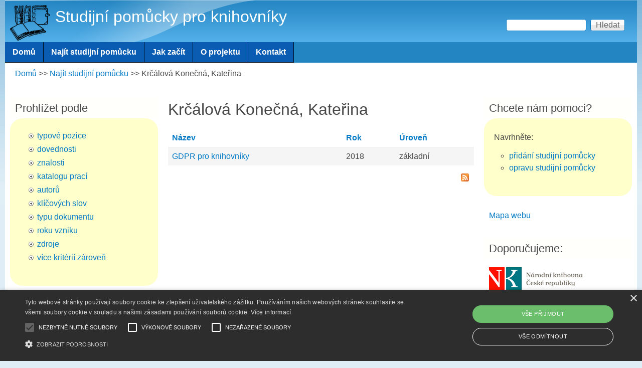

--- FILE ---
content_type: text/html; charset=utf-8
request_url: https://studujte.nkp.cz/najit-studijni-pomucku/krcalova-konecna-katerina
body_size: 28348
content:
<!DOCTYPE html>
<!--[if lt IE 7]><html class="lt-ie9 lt-ie8 lt-ie7" lang="cs" dir="ltr"><![endif]-->
<!--[if IE 7]><html class="lt-ie9 lt-ie8" lang="cs" dir="ltr"><![endif]-->
<!--[if IE 8]><html class="lt-ie9" lang="cs" dir="ltr"><![endif]-->
<!--[if gt IE 8]><!--><html lang="cs" dir="ltr" prefix="content: http://purl.org/rss/1.0/modules/content/ dc: http://purl.org/dc/terms/ foaf: http://xmlns.com/foaf/0.1/ og: http://ogp.me/ns# rdfs: http://www.w3.org/2000/01/rdf-schema# sioc: http://rdfs.org/sioc/ns# sioct: http://rdfs.org/sioc/types# skos: http://www.w3.org/2004/02/skos/core# xsd: http://www.w3.org/2001/XMLSchema#"><!--<![endif]-->
<head>
<meta charset="utf-8" />
<meta name="Generator" content="Drupal 7 (http://drupal.org)" />
<link rel="alternate" type="application/rss+xml" title="Krčálová Konečná, Kateřina" href="https://studujte.nkp.cz/taxonomy/term/954/all/feed" />
<link rel="shortcut icon" href="https://studujte.nkp.cz/sites/default/files/favicon_v4.ico" type="image/vnd.microsoft.icon" />
<meta name="viewport" content="width=device-width, initial-scale=1" />
<meta name="MobileOptimized" content="width" />
<meta name="HandheldFriendly" content="1" />
<meta name="apple-mobile-web-app-capable" content="yes" />
<script type="text/javascript" charset="UTF-8" src="//cdn.cookie-script.com/s/cddbb8c450fe5995a506f6222a26ae58.js"></script>
<title>Krčálová Konečná, Kateřina | Studijní pomůcky pro knihovníky</title>
<style type="text/css" media="all">
@import url("https://studujte.nkp.cz/modules/system/system.base.css?t5hy6v");
@import url("https://studujte.nkp.cz/modules/system/system.menus.css?t5hy6v");
@import url("https://studujte.nkp.cz/modules/system/system.messages.css?t5hy6v");
@import url("https://studujte.nkp.cz/modules/system/system.theme.css?t5hy6v");
</style>
<style type="text/css" media="all">
@import url("https://studujte.nkp.cz/modules/comment/comment.css?t5hy6v");
@import url("https://studujte.nkp.cz/modules/field/theme/field.css?t5hy6v");
@import url("https://studujte.nkp.cz/modules/node/node.css?t5hy6v");
@import url("https://studujte.nkp.cz/modules/search/search.css?t5hy6v");
@import url("https://studujte.nkp.cz/modules/user/user.css?t5hy6v");
@import url("https://studujte.nkp.cz/sites/all/modules/views/css/views.css?t5hy6v");
@import url("https://studujte.nkp.cz/sites/all/modules/ckeditor/css/ckeditor.css?t5hy6v");
</style>
<style type="text/css" media="all">
@import url("https://studujte.nkp.cz/sites/all/modules/ctools/css/ctools.css?t5hy6v");
@import url("https://studujte.nkp.cz/sites/all/modules/rate/rate.css?t5hy6v");
@import url("https://studujte.nkp.cz/sites/all/modules/addtoany/addtoany.css?t5hy6v");
@import url("https://studujte.nkp.cz/sites/all/libraries/superfish/css/superfish.css?t5hy6v");
@import url("https://studujte.nkp.cz/sites/all/libraries/superfish/css/superfish-smallscreen.css?t5hy6v");
@import url("https://studujte.nkp.cz/sites/all/libraries/superfish/style/blue.css?t5hy6v");
</style>
<style type="text/css" media="screen">
@import url("https://studujte.nkp.cz/sites/all/themes/adaptivetheme/at_core/css/at.settings.style.headings.css?t5hy6v");
@import url("https://studujte.nkp.cz/sites/all/themes/adaptivetheme/at_core/css/at.settings.style.image.css?t5hy6v");
@import url("https://studujte.nkp.cz/sites/all/themes/adaptivetheme/at_core/css/at.settings.style.floatblocks.css?t5hy6v");
@import url("https://studujte.nkp.cz/sites/all/themes/adaptivetheme/at_core/css/at.layout.css?t5hy6v");
</style>
<style type="text/css" media="all">
@import url("https://studujte.nkp.cz/sites/default/files/color/pixture_reloaded-00bb9bc1/colors.css?t5hy6v");
@import url("https://studujte.nkp.cz/sites/all/themes/pixture_reloaded/css/pixture_reloaded.css?t5hy6v");
@import url("https://studujte.nkp.cz/sites/all/themes/pixture_reloaded/css/pixture_reloaded.settings.style.css?t5hy6v");
</style>
<style type="text/css" media="screen">
@import url("https://studujte.nkp.cz/sites/default/files/adaptivetheme/pixture_reloaded_files/pixture_reloaded.default.layout.css?t5hy6v");
</style>
<link type="text/css" rel="stylesheet" href="https://studujte.nkp.cz/sites/default/files/adaptivetheme/pixture_reloaded_files/pixture_reloaded.responsive.layout.css?t5hy6v" media="only screen" />
<style type="text/css" media="screen">
@import url("https://studujte.nkp.cz/sites/default/files/adaptivetheme/pixture_reloaded_files/pixture_reloaded.fonts.css?t5hy6v");
</style>
<style type="text/css" media="all">
@import url("https://studujte.nkp.cz/sites/default/files/adaptivetheme/pixture_reloaded_files/pixture_reloaded.menutoggle.css?t5hy6v");
</style>
<link type="text/css" rel="stylesheet" href="https://studujte.nkp.cz/sites/all/themes/pixture_reloaded/css/responsive.custom.css?t5hy6v" media="only screen" />
<link type="text/css" rel="stylesheet" href="https://studujte.nkp.cz/sites/all/themes/pixture_reloaded/css/responsive.smartphone.portrait.css?t5hy6v" media="only screen and (max-width:320px)" />
<link type="text/css" rel="stylesheet" href="https://studujte.nkp.cz/sites/all/themes/pixture_reloaded/css/responsive.smartphone.landscape.css?t5hy6v" media="only screen and (min-width:321px) and (max-width:480px)" />
<link type="text/css" rel="stylesheet" href="https://studujte.nkp.cz/sites/all/themes/pixture_reloaded/css/responsive.tablet.portrait.css?t5hy6v" media="only screen and (min-width:481px) and (max-width:768px)" />
<link type="text/css" rel="stylesheet" href="https://studujte.nkp.cz/sites/all/themes/pixture_reloaded/css/responsive.tablet.landscape.css?t5hy6v" media="only screen and (min-width:769px) and (max-width:1024px)" />
<link type="text/css" rel="stylesheet" href="https://studujte.nkp.cz/sites/all/themes/pixture_reloaded/css/responsive.desktop.css?t5hy6v" media="only screen and (min-width:1025px)" />
<style type="text/css" media="screen">
@import url("https://studujte.nkp.cz/sites/default/files/adaptivetheme/pixture_reloaded_files/pixture_reloaded.custom.css?t5hy6v");
</style>
<script type="text/javascript" src="//code.jquery.com/jquery-1.12.4.min.js"></script>
<script type="text/javascript">
<!--//--><![CDATA[//><!--
window.jQuery || document.write("<script src='/sites/all/modules/jquery_update/replace/jquery/1.12/jquery.min.js'>\x3C/script>")
//--><!]]>
</script>
<script type="text/javascript" src="https://studujte.nkp.cz/misc/jquery-extend-3.4.0.js?v=1.12.4"></script>
<script type="text/javascript" src="https://studujte.nkp.cz/misc/jquery-html-prefilter-3.5.0-backport.js?v=1.12.4"></script>
<script type="text/javascript" src="https://studujte.nkp.cz/misc/jquery.once.js?v=1.2"></script>
<script type="text/javascript" src="https://studujte.nkp.cz/misc/drupal.js?t5hy6v"></script>
<script type="text/javascript" src="https://studujte.nkp.cz/sites/all/modules/jquery_update/js/jquery_browser.js?v=0.0.1"></script>
<script type="text/javascript" src="https://studujte.nkp.cz/sites/all/modules/entityreference/js/entityreference.js?t5hy6v"></script>
<script type="text/javascript" src="https://studujte.nkp.cz/sites/default/files/languages/cs_2KNQA4AwOiuNO6r5Yewf3f2tvWYdsg6qrXMcsLpOPg8.js?t5hy6v"></script>
<script type="text/javascript" src="https://studujte.nkp.cz/sites/all/modules/google_analytics/googleanalytics.js?t5hy6v"></script>
<script type="text/javascript" src="https://www.googletagmanager.com/gtag/js?id=G-31EFSNL7E2"></script>
<script type="text/javascript">
<!--//--><![CDATA[//><!--
window.dataLayer = window.dataLayer || [];function gtag(){dataLayer.push(arguments)};gtag("js", new Date());gtag("set", "developer_id.dMDhkMT", true);gtag("config", "G-31EFSNL7E2", {"groups":"default","anonymize_ip":true});
//--><!]]>
</script>
<script type="text/javascript">
<!--//--><![CDATA[//><!--
window.a2a_config=window.a2a_config||{};window.da2a={done:false,html_done:false,script_ready:false,script_load:function(){var a=document.createElement('script'),s=document.getElementsByTagName('script')[0];a.type='text/javascript';a.async=true;a.src='https://static.addtoany.com/menu/page.js';s.parentNode.insertBefore(a,s);da2a.script_load=function(){};},script_onready:function(){da2a.script_ready=true;if(da2a.html_done)da2a.init();},init:function(){for(var i=0,el,target,targets=da2a.targets,length=targets.length;i<length;i++){el=document.getElementById('da2a_'+(i+1));target=targets[i];a2a_config.linkname=target.title;a2a_config.linkurl=target.url;if(el){a2a.init('page',{target:el});el.id='';}da2a.done=true;}da2a.targets=[];}};(function ($){Drupal.behaviors.addToAny = {attach: function (context, settings) {if (context !== document && window.da2a) {if(da2a.script_ready)a2a.init_all();da2a.script_load();}}}})(jQuery);a2a_config.callbacks=a2a_config.callbacks||[];a2a_config.callbacks.push({ready:da2a.script_onready});a2a_config.overlays=a2a_config.overlays||[];a2a_config.templates=a2a_config.templates||{};a2a_config.icon_color = "#2385c2";
//--><!]]>
</script>
<script type="text/javascript" src="https://studujte.nkp.cz/sites/all/libraries/superfish/jquery.hoverIntent.minified.js?t5hy6v"></script>
<script type="text/javascript" src="https://studujte.nkp.cz/sites/all/libraries/superfish/sftouchscreen.js?t5hy6v"></script>
<script type="text/javascript" src="https://studujte.nkp.cz/sites/all/libraries/superfish/sfsmallscreen.js?t5hy6v"></script>
<script type="text/javascript" src="https://studujte.nkp.cz/sites/all/libraries/superfish/supposition.js?t5hy6v"></script>
<script type="text/javascript" src="https://studujte.nkp.cz/sites/all/libraries/superfish/superfish.js?t5hy6v"></script>
<script type="text/javascript" src="https://studujte.nkp.cz/sites/all/libraries/superfish/supersubs.js?t5hy6v"></script>
<script type="text/javascript" src="https://studujte.nkp.cz/sites/all/modules/superfish/superfish.js?t5hy6v"></script>
<script type="text/javascript" src="https://studujte.nkp.cz/sites/all/themes/adaptivetheme/at_core/scripts/outside-events.js?t5hy6v"></script>
<script type="text/javascript" src="https://studujte.nkp.cz/sites/all/themes/adaptivetheme/at_core/scripts/menu-toggle.js?t5hy6v"></script>
<script type="text/javascript">
<!--//--><![CDATA[//><!--
jQuery.extend(Drupal.settings, {"basePath":"\/","pathPrefix":"","setHasJsCookie":0,"ajaxPageState":{"theme":"pixture_reloaded","theme_token":"Iw27CLGXvk2w0YMz2mF-KNRrEhBQnad-8PC9r3y6SXE","js":{"0":1,"\/\/code.jquery.com\/jquery-1.12.4.min.js":1,"1":1,"misc\/jquery-extend-3.4.0.js":1,"misc\/jquery-html-prefilter-3.5.0-backport.js":1,"misc\/jquery.once.js":1,"misc\/drupal.js":1,"sites\/all\/modules\/jquery_update\/js\/jquery_browser.js":1,"sites\/all\/modules\/entityreference\/js\/entityreference.js":1,"public:\/\/languages\/cs_2KNQA4AwOiuNO6r5Yewf3f2tvWYdsg6qrXMcsLpOPg8.js":1,"sites\/all\/modules\/google_analytics\/googleanalytics.js":1,"https:\/\/www.googletagmanager.com\/gtag\/js?id=G-31EFSNL7E2":1,"2":1,"3":1,"sites\/all\/libraries\/superfish\/jquery.hoverIntent.minified.js":1,"sites\/all\/libraries\/superfish\/sftouchscreen.js":1,"sites\/all\/libraries\/superfish\/sfsmallscreen.js":1,"sites\/all\/libraries\/superfish\/supposition.js":1,"sites\/all\/libraries\/superfish\/superfish.js":1,"sites\/all\/libraries\/superfish\/supersubs.js":1,"sites\/all\/modules\/superfish\/superfish.js":1,"sites\/all\/themes\/adaptivetheme\/at_core\/scripts\/outside-events.js":1,"sites\/all\/themes\/adaptivetheme\/at_core\/scripts\/menu-toggle.js":1},"css":{"modules\/system\/system.base.css":1,"modules\/system\/system.menus.css":1,"modules\/system\/system.messages.css":1,"modules\/system\/system.theme.css":1,"modules\/comment\/comment.css":1,"modules\/field\/theme\/field.css":1,"modules\/node\/node.css":1,"modules\/search\/search.css":1,"modules\/user\/user.css":1,"sites\/all\/modules\/views\/css\/views.css":1,"sites\/all\/modules\/ckeditor\/css\/ckeditor.css":1,"sites\/all\/modules\/ctools\/css\/ctools.css":1,"sites\/all\/modules\/rate\/rate.css":1,"sites\/all\/modules\/addtoany\/addtoany.css":1,"sites\/all\/libraries\/superfish\/css\/superfish.css":1,"sites\/all\/libraries\/superfish\/css\/superfish-smallscreen.css":1,"sites\/all\/libraries\/superfish\/style\/blue.css":1,"sites\/all\/themes\/adaptivetheme\/at_core\/css\/at.settings.style.headings.css":1,"sites\/all\/themes\/adaptivetheme\/at_core\/css\/at.settings.style.image.css":1,"sites\/all\/themes\/adaptivetheme\/at_core\/css\/at.settings.style.floatblocks.css":1,"sites\/all\/themes\/adaptivetheme\/at_core\/css\/at.layout.css":1,"sites\/all\/themes\/pixture_reloaded\/color\/colors.css":1,"sites\/all\/themes\/pixture_reloaded\/css\/pixture_reloaded.css":1,"sites\/all\/themes\/pixture_reloaded\/css\/pixture_reloaded.settings.style.css":1,"public:\/\/adaptivetheme\/pixture_reloaded_files\/pixture_reloaded.default.layout.css":1,"public:\/\/adaptivetheme\/pixture_reloaded_files\/pixture_reloaded.responsive.layout.css":1,"public:\/\/adaptivetheme\/pixture_reloaded_files\/pixture_reloaded.fonts.css":1,"public:\/\/adaptivetheme\/pixture_reloaded_files\/pixture_reloaded.menutoggle.css":1,"sites\/all\/themes\/pixture_reloaded\/css\/responsive.custom.css":1,"sites\/all\/themes\/pixture_reloaded\/css\/responsive.smartphone.portrait.css":1,"sites\/all\/themes\/pixture_reloaded\/css\/responsive.smartphone.landscape.css":1,"sites\/all\/themes\/pixture_reloaded\/css\/responsive.tablet.portrait.css":1,"sites\/all\/themes\/pixture_reloaded\/css\/responsive.tablet.landscape.css":1,"sites\/all\/themes\/pixture_reloaded\/css\/responsive.desktop.css":1,"public:\/\/adaptivetheme\/pixture_reloaded_files\/pixture_reloaded.custom.css":1}},"better_exposed_filters":{"views":{"taxonomy_term_3_autori":{"displays":{"page":{"filters":[]}}}}},"googleanalytics":{"account":["G-31EFSNL7E2"],"trackOutbound":1,"trackMailto":1,"trackDownload":1,"trackDownloadExtensions":"7z|aac|arc|arj|asf|asx|avi|bin|csv|doc(x|m)?|dot(x|m)?|exe|flv|gif|gz|gzip|hqx|jar|jpe?g|js|mp(2|3|4|e?g)|mov(ie)?|msi|msp|pdf|phps|png|ppt(x|m)?|pot(x|m)?|pps(x|m)?|ppam|sld(x|m)?|thmx|qtm?|ra(m|r)?|sea|sit|tar|tgz|torrent|txt|wav|wma|wmv|wpd|xls(x|m|b)?|xlt(x|m)|xlam|xml|z|zip"},"urlIsAjaxTrusted":{"\/search\/node":true,"\/najit-studijni-pomucku\/krcalova-konecna-katerina":true},"superfish":{"1":{"id":"1","sf":{"animation":{"opacity":"show","height":"show"},"speed":"fast"},"plugins":{"touchscreen":{"behaviour":"1","mode":"useragent_predefined"},"smallscreen":{"mode":"useragent_predefined","expandText":"Rozbalit","collapseText":"Sbalen\u00e9","title":"Menu"},"supposition":true,"supersubs":true}}},"adaptivetheme":{"pixture_reloaded":{"layout_settings":{"bigscreen":"three-col-grail","tablet_landscape":"three-col-grail","tablet_portrait":"one-col-vert","smalltouch_landscape":"one-col-vert","smalltouch_portrait":"one-col-stack"},"media_query_settings":{"bigscreen":"only screen and (min-width:1025px)","tablet_landscape":"only screen and (min-width:769px) and (max-width:1024px)","tablet_portrait":"only screen and (min-width:481px) and (max-width:768px)","smalltouch_landscape":"only screen and (min-width:321px) and (max-width:480px)","smalltouch_portrait":"only screen and (max-width:320px)"},"menu_toggle_settings":{"menu_toggle_tablet_portrait":"false","menu_toggle_tablet_landscape":"true"}}}});
//--><!]]>
</script>
<!--[if lt IE 9]>
<script src="https://studujte.nkp.cz/sites/all/themes/adaptivetheme/at_core/scripts/html5.js?t5hy6v"></script>
<![endif]-->
</head>
<body class="html not-front not-logged-in two-sidebars page-taxonomy page-taxonomy-term page-taxonomy-term- page-taxonomy-term-954 atr-7.x-3.x atv-7.x-3.1 lang-cs site-name-studijní-pomůcky-pro-knihovníky section-najit-studijni-pomucku page-views color-scheme-custom pixture-reloaded bs-n bb-n mb-ca mbp-l rc-4">
  <div id="skip-link" class="nocontent">
    <a href="#main-content" class="element-invisible element-focusable">Přejít k hlavnímu obsahu</a>
  </div>
    <div class="texture-overlay">
  <div id="page" class="container page snc-n snw-n sna-l sns-n ssc-n ssw-n ssa-l sss-n btc-n btw-n bta-l bts-n ntc-n ntw-n nta-l nts-n ctc-n ctw-n cta-l cts-n ptc-n ptw-n pta-l pts-n at-mt">

    <header  id="header" class="clearfix" role="banner">
      <div class="header-inner clearfix">

                  <!-- start: Branding -->
          <div  id="branding" class="branding-elements clearfix">

                          <div id="logo">
                <a href="/"><img class="site-logo" typeof="foaf:Image" src="https://studujte.nkp.cz/sites/default/files/johnny-automatic-books-1-300px_1.png" alt="Studijní pomůcky pro knihovníky" /></a>              </div>
            
                          <!-- start: Site name and Slogan hgroup -->
              <div  class="h-group" id="name-and-slogan">

                                  <h1 id="site-name"><a href="/" title="Domovská stránka">Studijní pomůcky pro knihovníky</a></h1>
                
                
              </div><!-- /end #name-and-slogan -->
            
          </div><!-- /end #branding -->
        
        <div class="region region-header"><div class="region-inner clearfix"><div id="block-search-form" class="block block-search no-title at-menu-toggle clearfix odd first last block-count-1 block-region-header block-form"  role="search"><div class="block-inner clearfix">  
  
  <div class="block-content content"><form action="/najit-studijni-pomucku/krcalova-konecna-katerina" method="post" id="search-block-form" accept-charset="UTF-8"><div><div class="container-inline">
      <h2 class="element-invisible">Vyhledávání</h2>
    <div class="form-item form-type-textfield form-item-search-block-form">
  <label class="element-invisible" for="edit-search-block-form--2">Hledat </label>
 <input title="Zadejte hledaný termín." type="search" id="edit-search-block-form--2" name="search_block_form" value="" size="15" maxlength="128" class="form-text" />
</div>
<div class="form-actions form-wrapper" id="edit-actions"><input type="submit" id="edit-submit" name="op" value="Hledat" class="form-submit" /></div><input type="hidden" name="form_build_id" value="form-W0s71GfjH4B_nORuTtnwQTVc-x7R6jCrFQmA9rHAoQ8" />
<input type="hidden" name="form_id" value="search_block_form" />
</div>
</div></form></div>
  </div></div></div></div>
      </div>

    </header> <!-- /header -->

    <div id="menu-bar" class="nav clearfix"><nav id="block-superfish-1" class="block block-superfish no-title menu-wrapper menu-bar-wrapper clearfix at-menu-toggle odd first last block-count-2 block-region-menu-bar block-1" >  
  
  <ul  id="superfish-1" class="menu sf-menu sf-main-menu sf-horizontal sf-style-blue sf-total-items-5 sf-parent-items-0 sf-single-items-5"><li id="menu-218-1" class="first odd sf-item-1 sf-depth-1 sf-no-children"><a href="/" title="" class="sf-depth-1">Domů</a></li><li id="menu-524-1" class="middle even sf-item-2 sf-depth-1 sf-no-children"><a href="/najit-studijni-pomucku" class="sf-depth-1">Najít studijní pomůcku</a></li><li id="menu-638-1" class="middle odd sf-item-3 sf-depth-1 sf-no-children"><a href="/jak-zacit" class="sf-depth-1">Jak začít</a></li><li id="menu-552-1" class="middle even sf-item-4 sf-depth-1 sf-no-children"><a href="/o-projektu" class="sf-depth-1">O projektu</a></li><li id="menu-553-1" class="last odd sf-item-5 sf-depth-1 sf-no-children"><a href="/kontakt" class="sf-depth-1">Kontakt</a></li></ul>
  </nav></div>
    <!-- Messages and Help -->
        
    <!-- Breadcrumbs -->
    
    <div class="region region-secondary-content"><div class="region-inner clearfix"><div id="block-easy-breadcrumb-easy-breadcrumb" class="block block-easy-breadcrumb no-title odd first last block-count-3 block-region-secondary-content block-easy-breadcrumb" ><div class="block-inner clearfix">  
  
  <div class="block-content content">  <div itemscope class="easy-breadcrumb" itemtype="http://data-vocabulary.org/Breadcrumb">
          <span itemprop="title"><a href="/" class="easy-breadcrumb_segment easy-breadcrumb_segment-front">Domů</a></span>               <span class="easy-breadcrumb_segment-separator">&gt;&gt;</span>
                <span itemprop="title"><a href="/najit-studijni-pomucku" class="easy-breadcrumb_segment easy-breadcrumb_segment-1">Najít studijní pomůcku</a></span>               <span class="easy-breadcrumb_segment-separator">&gt;&gt;</span>
                <span class="easy-breadcrumb_segment easy-breadcrumb_segment-title" itemprop="title">Krčálová Konečná, Kateřina</span>            </div>
</div>
  </div></div></div></div>
    <!-- Three column 3x33 Gpanel -->
    
    <div id="columns">
      <div class="columns-inner clearfix">

        <div id="content-column">
          <div class="content-inner">

            
            <section id="main-content" role="main">

                                            <header  id="main-content-header" class="clearfix">

                                      <h1 id="page-title">Krčálová Konečná, Kateřina</h1>
                  
                  
                </header>
                            
                              <div id="content">
                  <div id="block-system-main" class="block block-system no-title odd first last block-count-4 block-region-content block-main" >  
  
  <div class="view view-taxonomy-term-3-autori view-id-taxonomy_term_3_autori view-display-id-page view-dom-id-ae4d3b61754accde10a5fb6c0b00ca29">
        
  
  
      <div class="view-content">
      <table  class="views-table cols-3">
         <thead>
      <tr>
                  <th  class="views-field views-field-title" scope="col">
            <a href="/najit-studijni-pomucku/krcalova-konecna-katerina?order=title&amp;sort=asc" title="seřadit podle Název" class="active">Název</a>          </th>
                  <th  class="views-field views-field-field-rok-vzniku-taxonomie" scope="col">
            <a href="/najit-studijni-pomucku/krcalova-konecna-katerina?order=field_rok_vzniku_taxonomie&amp;sort=asc" title="seřadit podle Rok" class="active">Rok</a>          </th>
                  <th  class="views-field views-field-field-uroven" scope="col">
            <a href="/najit-studijni-pomucku/krcalova-konecna-katerina?order=field_uroven&amp;sort=asc" title="seřadit podle Úroveň" class="active">Úroveň</a>          </th>
              </tr>
    </thead>
    <tbody>
          <tr  class="odd views-row-first views-row-last">
                  <td  class="views-field views-field-title">
            <a href="/najit-studijni-pomucku/gdpr-pro-knihovniky">GDPR pro knihovníky</a>          </td>
                  <td  class="views-field views-field-field-rok-vzniku-taxonomie">
            2018          </td>
                  <td  class="views-field views-field-field-uroven">
            základní          </td>
              </tr>
      </tbody>
</table>
    </div>
  
  
  
  
  
  
</div><section class="nodes"></section>
  </div>                </div>
              
              <!-- Feed icons (RSS, Atom icons etc -->
              <a href="https://studujte.nkp.cz/taxonomy/term/954/all/feed" class="feed-icon" title="Přihlásit se k odběru Krčálová Konečná, Kateřina"><img typeof="foaf:Image" class="image-style-none" src="https://studujte.nkp.cz/misc/feed.png" width="16" height="16" alt="Přihlásit se k odběru Krčálová Konečná, Kateřina" /></a>
            </section> <!-- /main-content -->

            
          </div>
        </div> <!-- /content-column -->

        <div class="region region-sidebar-first sidebar"><div class="region-inner clearfix"><section id="block-block-7" class="block block-block odd first last block-count-5 block-region-sidebar-first block-7" ><div class="block-inner clearfix">  
      <h2 class="block-title">Prohlížet podle</h2>
  
  <div class="block-content content"><ul><li><a href="/najit-studijni-pomucku/studijni-pomucky-podle-typovych-pozic">typové pozice</a></li>
<li><a href="/najit-studijni-pomucku/studijni-pomucky-podle-dovednosti">dovednosti</a></li>
<li><a href="/najit-studijni-pomucku/studijni-pomucky-podle-znalosti">znalosti</a></li>
<li><a href="/najit-studijni-pomucku/studijni-pomucky-podle-katalogu-praci">katalogu prací</a></li>
<li><a href="/najit-studijni-pomucku/studijni-pomucky-podle-autoru">autorů</a></li>
<li><a href="/najit-studijni-pomucku/studijni-pomucky-podle-klicovych-slov">klíčových slov</a></li>
<li><a href="/najit-studijni-pomucku/studijni-pomucky-podle-typu-dokumentu">typu dokumentu</a></li>
<li><a href="/najit-studijni-pomucku/studijni-pomucky-podle-roku-vzniku">roku vzniku</a></li>
<li><a href="/najit-studijni-pomucku/studijni-pomucky-podle-zdroje">zdroje</a></li>
<li><a href="/najit-studijni-pomucku/vice-kriterii-zaroven">více kritérií zároveň</a></li>
</ul></div>
  </div></section></div></div>        <div class="region region-sidebar-second sidebar"><div class="region-inner clearfix"><section id="block-block-2" class="block block-block odd first block-count-6 block-region-sidebar-second block-2" ><div class="block-inner clearfix">  
      <h2 class="block-title">Chcete nám pomoci?</h2>
  
  <div class="block-content content"><p>Navrhněte:</p>
<ul><li><a href="/navrh-na-pridani-studijni-pomucky">přidání studijní pomůcky</a></li>
<li><a href="/navrh-na-opravu-studijni-pomucky">opravu studijní pomůcky</a></li>
</ul></div>
  </div></section><div id="block-block-5" class="block block-block no-title even block-count-7 block-region-sidebar-second block-5" ><div class="block-inner clearfix">  
  
  <div class="block-content content"><p><a href="http://studujte.nkp.cz/sitemap">Mapa webu</a></p>
</div>
  </div></div><section id="block-block-6" class="block block-block odd last block-count-8 block-region-sidebar-second block-6" ><div class="block-inner clearfix">  
      <h2 class="block-title">Doporučujeme:</h2>
  
  <div class="block-content content"><p><a href="https://www.nkp.cz/"><img alt="Národní knihovna ČR" height="45" src="https://studujte.nkp.cz/sites/default/files/nkp_logo.png" width="187" /></a><br /><a href="https://ipk.nkp.cz/"><img alt="Informace pro knihovny" height="63" src="https://studujte.nkp.cz/sites/default/files/ipk_logo.png" width="182" /></a><br /><a href="https://aleph.nkp.cz/">Katalogy a databáze NK ČR</a><br /><a href="https://www.nkp.cz/digitalni-knihovna/digitalni-knihovny">Digitální knihovny NK ČR</a><br /><a href="https://www.nkp.cz/portaly">Portály</a><br /><a href="http://www.caslin.cz/caslin/spoluprace/jak-prispivat-do-sk-cr/standardy/standardy-pro-souborny-katalog-cr">Standardy pro Souborný katalog ČR</a><br /><a href="https://catalog.loc.gov/">Katalog Kongresové knihovny</a></p>
</div>
  </div></section></div></div>
      </div>
    </div> <!-- /columns -->

    
    <!-- four-4x25 Gpanel -->
    
          <footer  id="footer" class="clearfix" role="contentinfo">
        <div id="footer-inner" class="clearfix">
          <div class="region region-footer"><div class="region-inner clearfix"><div id="block-addtoany-addtoany-button" class="block block-addtoany no-title odd first block-count-9 block-region-footer block-addtoany-button" ><div class="block-inner clearfix">  
  
  <div class="block-content content"><span class="a2a_kit a2a_kit_size_32 a2a_target addtoany_list" id="da2a_1">
      <a class="a2a_button_facebook"></a>
<a class="a2a_button_email"></a>
<a class="a2a_button_print"></a>
      
      
    </span>
    <script type="text/javascript">
<!--//--><![CDATA[//><!--
if(window.da2a)da2a.script_load();
//--><!]]>
</script></div>
  </div></div><div id="block-block-1" class="block block-block no-title even last block-count-10 block-region-footer block-1" ><div class="block-inner clearfix">  
  
  <div class="block-content content"><div style="color:#494949">© 2016–2024 Národní knihovna České republiky – Knihovnický institut</div>
</div>
  </div></div></div></div>          <p class="attribute-creator"></p>
        </div>
      </footer>
    
  </div> <!-- /page -->
</div> <!-- /texture overlay -->
  <script type="text/javascript">
<!--//--><![CDATA[//><!--
da2a.targets=[
{title:"Kr\u010d\u00e1lov\u00e1 Kone\u010dn\u00e1, Kate\u0159ina",url:"https:\/\/studujte.nkp.cz\/najit-studijni-pomucku\/krcalova-konecna-katerina"}];
da2a.html_done=true;if(da2a.script_ready&&!da2a.done)da2a.init();da2a.script_load();
//--><!]]>
</script>
</body>
</html>
